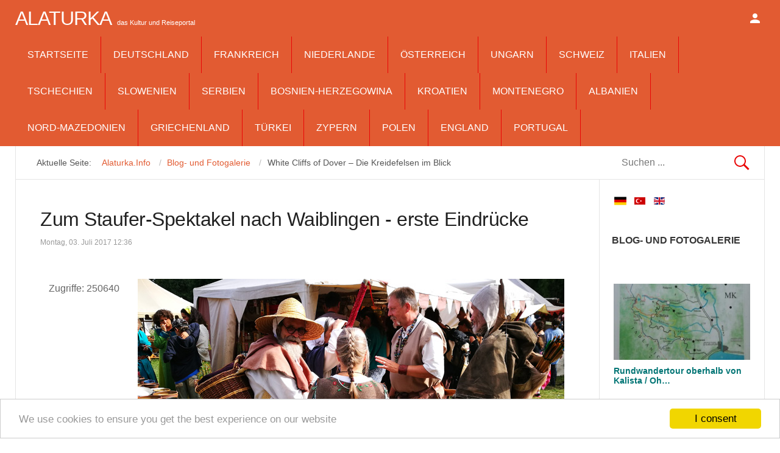

--- FILE ---
content_type: text/html; charset=utf-8
request_url: https://www.alaturka.info/de/blog-und-fotogalerie/3951-zum-staufer-spektakel-nach-waiblingen-erste-eindruecke
body_size: 19328
content:
<!DOCTYPE html>
<html class="" lang="de-de" >
<head>
<meta name="viewport" content="width=device-width, initial-scale=1, maximum-scale=2.0">
<base href="https://www.alaturka.info/de/blog-und-fotogalerie/3951-zum-staufer-spektakel-nach-waiblingen-erste-eindruecke" />
<meta http-equiv="content-type" content="text/html; charset=utf-8" />
<meta name="keywords" content="Staufer Spektakel, Waiblingen, Agnes von Waiblingen, Friedrich I Barbarossa, Remsinsel, Bertholder, Saleph, Silifke" />
<meta property="og:title" content="Zum Staufer-Spektakel nach Waiblingen - erste Eindrücke" />
<meta property="og:type" content="article" />
<meta property="og:url" content="https://www.alaturka.info/de/blog-und-fotogalerie/3951-zum-staufer-spektakel-nach-waiblingen-erste-eindruecke" />
<meta property="og:site_name" content="Alaturka.Info" />
<meta name="twitter:card" content="summary" />
<meta property="og:type" content="article" />
<meta property="og:url" content="https://www.alaturka.info/de/blog-und-fotogalerie/3951-zum-staufer-spektakel-nach-waiblingen-erste-eindruecke" />
<meta property="og:title" content="Zum Staufer-Spektakel nach Waiblingen - erste Eindrücke" />
<meta property="og:description" content="Mittelalterfeste gibt, es dem Trend für die Historie folgend, in vielen Städten und Burgen, die über eine lange Geschichte verfügen, so auch in Waiblingen mit dem Hintergrund des Staufer-Familienclans (um es Neudeutsch zu sagen), der im frühen Mittelalter Persönlichkeiten wie Friedrich I Barbarossa hervorgebracht hat. Heidi und Rainer hatten uns vom Waiblinger Staufer-Spektakel erzählt und .... unser Interesse war geweckt." />
<meta property="og:image" content="https://www.alaturka.info/images/blog1/waiblingen-staufer-spektakel/IMG_20170701_174646.jpg" />
<meta name="description" content="Mittelalterfeste gibt, es dem Trend für die Historie folgend, in vielen Städten und Burgen, die über eine lange Geschichte verfügen, so auch in Waiblingen mit dem Hintergrund des Staufer-Familienclans (um es Neudeutsch zu sagen), der im frühen Mittelalter Persönlichkeiten wie Friedrich I Barbarossa hervorgebracht hat. Heidi und Rainer hatten uns vom Waiblinger Staufer-Spektakel erzählt und .... unser Interesse war geweckt." />
<meta name="generator" content="Joomla! - Open Source Content Management" />
<title>Zum Staufer-Spektakel nach Waiblingen - erste Eindrücke</title>
<meta property="og:type" content="article" />
<meta property="og:title" content="Zum Staufer-Spektakel nach Waiblingen - erste Eindrücke" />
<meta property="og:url" content="https://www.alaturka.info/de/blog-und-fotogalerie/3951-zum-staufer-spektakel-nach-waiblingen-erste-eindruecke" />
<meta property="og:site_name" content="Alaturka.Info" />
<meta property="og:description" content="Mittelalterfeste gibt, es dem Trend für die Historie folgend, in vielen Städten und Burgen, die über eine lange Geschichte verfügen, so auch in Waiblingen mit dem Hintergrund des Staufer-Familienclans (um es Neudeutsch zu sagen), der im frühen Mittelalter Persönlichkeiten wie Friedrich I Barbarossa hervorgebracht hat. Heidi und Rainer hatten uns vom Waiblinger Staufer-Spektakel erzählt und .... unser Interesse war geweckt." />
<meta property="og:image" content="https://www.alaturka.info/images/blog1/waiblingen-staufer-spektakel/IMG_20170701_174646.jpg" />
<link href="https://www.alaturka.info/de/blog-und-fotogalerie/3951-zum-staufer-spektakel-nach-waiblingen-erste-eindruecke" rel="canonical" />
<link href="https://www.alaturka.info/en/blog-en/3954-visiting-the-staufer-spectacle-in-waiblingen-first-impressions" rel="alternate" hreflang="en-GB" />
<link href="https://www.alaturka.info/images/favicon.ico" rel="shortcut icon" type="image/vnd.microsoft.icon" />
<script type="application/json" class="joomla-script-options new">{"csrf.token":"562b93ce6600fe093c4585fd8d9a3f99","system.paths":{"root":"","base":""},"system.keepalive":{"interval":2640000,"uri":"\/de\/component\/ajax\/?format=json"}}</script>
<script src="/media/jui/js/jquery.min.js?a38df40964642bf2bf2aa26f92ea5261" type="text/javascript"></script>
<script src="/media/jui/js/jquery-noconflict.js?a38df40964642bf2bf2aa26f92ea5261" type="text/javascript"></script>
<script src="/media/jui/js/jquery-migrate.min.js?a38df40964642bf2bf2aa26f92ea5261" type="text/javascript"></script>
<script src="/media/system/js/caption.js?a38df40964642bf2bf2aa26f92ea5261" type="text/javascript"></script>
<script src="/media/jui/js/bootstrap.min.js?a38df40964642bf2bf2aa26f92ea5261" type="text/javascript"></script>
<script src="/media/system/js/mootools-core.js?a38df40964642bf2bf2aa26f92ea5261" type="text/javascript"></script>
<script src="/media/system/js/core.js?a38df40964642bf2bf2aa26f92ea5261" type="text/javascript"></script>
<script src="/media/com_jchoptimize/core/js/ls.loader.js" type="text/javascript"></script>
<script src="/media/com_jchoptimize/lazysizes/lazysizes.js" type="text/javascript"></script>
<script src="/media/system/js/mootools-more.js?a38df40964642bf2bf2aa26f92ea5261" type="text/javascript"></script>
<script src="https://www.alaturka.info/templates/gk_news/js/gk.scripts.js" type="text/javascript"></script>
<script src="https://www.alaturka.info/templates/gk_news/js/gk.menu.js" type="text/javascript"></script>
<script src="https://www.alaturka.info/templates/gk_news/js/fitvids.jquery.js" type="text/javascript"></script>
<script src="https://pagead2.googlesyndication.com/pagead/js/adsbygoogle.js" type="text/javascript"></script>
<script src="//www.googletagmanager.com/gtag/js?id=G-922X898XNY" type="text/javascript"></script>
<!--[if lt IE 9]><script src="/media/system/js/polyfill.event.js?a38df40964642bf2bf2aa26f92ea5261" type="text/javascript"></script><![endif]-->
<script src="/media/system/js/keepalive.js?a38df40964642bf2bf2aa26f92ea5261" type="text/javascript"></script>
<script src="https://www.alaturka.info/modules/mod_news_pro_gk5/interface/scripts/engine.jquery.js" type="text/javascript"></script>
<script type="text/javascript">
jQuery(window).on('load',  function() {
				new JCaption('img.caption');
			});jQuery(function($){ initTooltips(); $("body").on("subform-row-add", initTooltips); function initTooltips (event, container) { container = container || document;$(container).find(".hasTooltip").tooltip({"html": true,"container": "body"});} });
 $GKMenu = { height:false, width:false, duration: 250 };
$GK_TMPL_URL = "https://www.alaturka.info/templates/gk_news";

$GK_URL = "https://www.alaturka.info/";

  window.dataLayer = window.dataLayer || [];
  function gtag(){dataLayer.push(arguments);}
  gtag('js', new Date());
  gtag('config', 'G-922X898XNY');

	</script>
<link href="https://www.alaturka.info/en/blog-en/3954-visiting-the-staufer-spectacle-in-waiblingen-first-impressions" rel="alternate" hreflang="x-default" />
<link rel="apple-touch-icon" href="https://www.alaturka.info/templates/gk_news/images/touch-device.png">
<link rel="apple-touch-icon-precomposed" href="https://www.alaturka.info/templates/gk_news/images/touch-device.png">
<!--[if IE 9]>
<link rel="stylesheet" href="https://www.alaturka.info/templates/gk_news/css/ie/ie9.css" type="text/css" />
<![endif]-->
<!--[if IE 8]>
<link rel="stylesheet" href="https://www.alaturka.info/templates/gk_news/css/ie/ie8.css" type="text/css" />
<![endif]-->
<!--[if lte IE 7]>
<link rel="stylesheet" href="https://www.alaturka.info/templates/gk_news/css/ie/ie7.css" type="text/css" />
<![endif]-->
<!--[if (gte IE 6)&(lte IE 8)]>
<script type="text/javascript" src="https://www.alaturka.info/templates/gk_news/js/respond.js"></script>
<script type="text/javascript" src="https://www.alaturka.info/templates/gk_news/js/selectivizr.js"></script>
<script type="text/javascript" src="http://html5shim.googlecode.com/svn/trunk/html5.js"></script>
<![endif]-->
<!-- Begin Cookie Consent plugin by Silktide -->
<script>
          window.cookieconsent_options = {
              message: 'We use cookies to ensure you get the best experience on our website',
              dismiss: 'I consent',
              learnMore: 'Learn more',
              link: "",
              theme: "light-bottom",
          };
      </script>
<!-- Minified Cookie Consent served from CDN -->
<script src="//cdnjs.cloudflare.com/ajax/libs/cookieconsent2/1.0.9/cookieconsent.min.js"></script>
<!-- End Cookie Consent plugin -->
<!--MEX -->
<meta name="google-site-verification" content="2sC4gvW9L2Ip-7jNJSf0lGcP1ZV9TBICbKJJrj_Jn-g" />
<style id="jch-optimize-critical-css">@supports (not (scale:-1)) and (-webkit-hyphens:none){}article header ul li{color:#999;float:left;font-size:12px;margin-right:16px}.itemAsideInfo+.itemBody{margin-left:13.75rem}#itemCommentsAnchor,.clr,#itemListLinks,.moduleItemAuthor p{clear:both}article,aside,details,figcaption,figure,footer,header,hgroup,nav,section{display:block}html{font-size:100%;-webkit-text-size-adjust:100%;-ms-text-size-adjust:100%}html,button,input,select,textarea{font-family:sans-serif}body{margin:0}a:focus{outline:none}a:hover,a:active{outline:none}h1{font-size:2em}b,strong{font-weight:400}small{font-size:75%}ul,ol{margin:0;padding:0 0 0 40px}dd{margin:0px}nav ul,nav ol{list-style:none;list-style-image:none}img{border:0;-ms-interpolation-mode:bicubic}figure{margin:0}form{margin:0}button,input,select,textarea{font-size:100%;margin:0;vertical-align:baseline;*vertical-align:middle}button,input{line-height:normal}button,input[type="button"],input[type="reset"],input[type="submit"]{cursor:pointer;-webkit-appearance:button;*overflow:visible}button::-moz-focus-inner,input::-moz-focus-inner{border:0;padding:0}textarea{overflow:auto;vertical-align:top}html{border-bottom:1px solid transparent;min-height:100%}body>div>footer,body>div>header,body>div>section,body>footer,body>header,body>section{clear:both;margin:0 auto}section#gkPageTop{overflow:visible;width:100%}#gkTop1,#gkTop2,#gkBottom1,#gkBottom2{clear:both}#gkTop1,#gkTop2{margin:20px -20px 0 -20px!important;overflow:hidden}#gkPageContent::after,#gkContent::after,#gkSidebar::after,footer::after,header::after,section::after,aside::after,article::after,.box::after,.itemSocialSharing::after,#gkTopMenu::after,article header ul::after,#gkTop1>div::after,#gkTop2>div::after{clear:both;content:"";display:table}section#gkContent,section#gkComponentWrap,aside#gkSidebar{-webkit-box-sizing:border-box;-moz-box-sizing:border-box;-ms-box-sizing:border-box;-o-box-sizing:border-box;box-sizing:border-box;float:left}#gkSidebar{-webkit-box-sizing:border-box;-moz-box-sizing:border-box;-ms-box-sizing:border-box;-o-box-sizing:border-box;box-sizing:border-box}#gkContentWrap{-webkit-box-sizing:border-box;-moz-box-sizing:border-box;-ms-box-sizing:border-box;-o-box-sizing:border-box;box-sizing:border-box;float:left;padding:1.25rem 2.5rem}#gkMainbody>div{-webkit-box-sizing:border-box;-moz-box-sizing:border-box;-ms-box-sizing:border-box;-o-box-sizing:border-box;box-sizing:border-box;float:left}#gkMainbodyBottom{margin:-1.25rem -2.4375rem 0 -2.5rem;border-top:1px solid #e5e5e5}#gkMainbody .box,#gkMainbodyTop .box,#gkMainbodyBottom .box{border-top:1px solid #e5e5e5}#gkMainbody .box:first-child,#gkMainbodyTop .box:first-child,#gkMainbodyBottom .box:first-child{border-top:none}#gkTop1 .box,#gkTop2 .box,#gkBottom1 .box,#gkBottom2 .box{-webkit-box-sizing:border-box;-moz-box-sizing:border-box;-ms-box-sizing:border-box;-o-box-sizing:border-box;box-sizing:border-box;float:left}#gkMainbody .box{margin-bottom:30px}body>footer:first-child,body>header:first-child,body>section:first-child,section#gkPage>section:first-child,section#gkContent>section:first-child,section#gkComponentWrap>section:first-child{margin-top:0}.gkCols6 .box.gkmod-1,.gkCols6 .box.gkmod-2,.gkCols6 .box.gkmod-3,.gkCols6 .box.gkmod-4,.gkCols6 .box.gkmod-5,.gkCols6 .box.gkmod-6,.gkCols6 .box.gkmod-more{float:left;padding:0 10px}.gkCols6 .box.gkmod-1{width:100%}.gkCols6 .box.gkmod-2{width:50%}.gkCols6 .box.gkmod-3{width:33.3%}.gkCols6 .box.gkmod-4,.gkCols6 .box.gkmod-more{width:25%}.gkCols6 .box.gkmod-5,.gkCols6 .box.gkmod-more{width:20%}.gkCols6 .box.gkmod-6,.gkCols6 .box.gkmod-more{width:16.66%}.gkCols6 .box.gkmod-more:nth-child(6n+1){clear:both}select,textarea,input[type="text"],input[type="password"],input[type="url"],input[type="email"]{-moz-box-sizing:border-box;-ms-box-sizing:border-box;-o-box-sizing:border-box;-webkit-box-sizing:border-box;border:1px solid #e5e5e5;box-sizing:border-box;color:#777;height:2.6rem;max-width:100%!important;padding:0 12px}textarea{-moz-box-sizing:border-box;-ms-box-sizing:border-box;-o-box-sizing:border-box;-webkit-box-sizing:border-box;box-sizing:border-box;height:auto;max-width:100%!important;padding:24px}select{height:inherit;padding:6px}input[type="text"]:focus,input[type="password"]:focus,input[type="url"]:focus,input[type="email"]:focus,textarea:focus{background:#fffef4}button,.button,input.button,span.button,button.button,div.button,input[type="submit"],input[type="button"],.pagenav-prev a,.pager li.previous a,.pager li.next a,.pagenav-next a,.readon,.pagination ul li a,.pager li a,.pager ul li,.pager li span,.pagination ul li span,.btn,ul.pagination>li>span,ul.pagination>li>a{-moz-transition:all .1s ease-out;-o-transition:all .1s ease-out;-webkit-transition:all .1s ease-out;background:#e90606;border:none;color:#fff;cursor:pointer;display:inline-block;font-size:14px;font-weight:400;height:42px;line-height:42px;margin:0 5px 2px 2px;padding:0 25px;text-align:center;transition:all .1s ease-out}.pager ul li{color:#666}button:hover,.button:hover,input.button:hover,span.button:hover,button.button:hover,div.button:hover,input[type="submit"]:hover,input[type="button"]:hover,.pagenav-prev a:hover,.pagenav-next a:hover,.pager a:hover,.pager li.previous a:hover,.pager li.next a:hover,.readon:hover,.pagination ul li a:hover,.pager li a:hover,.pagination ul li span,.btn:hover,.btn:focus,.btn:active,ul.pagination>li>a:hover,ul.pagination>li>a:focus,ul.pagination>li>a:active{background:#212121;color:#fff}section article{margin-top:20px}section img{height:auto;max-width:100%}table{margin-bottom:20px;width:100%}th{background:#222;color:#fff;font-weight:400;padding:8px 10px;text-align:left;text-transform:uppercase}tr:hover{background:#fbfbfb}article,article>section{position:relative}article aside{display:block;float:left;text-align:right;width:8rem}article header{-moz-box-sizing:border-box;-ms-box-sizing:border-box;-o-box-sizing:border-box;-webkit-box-sizing:border-box;box-sizing:border-box;margin:1.75rem 0 3rem;width:100%}article header h1,.category header,article header h2{clear:both;font-weight:500;letter-spacing:-0.5px;line-height:1.1;margin-bottom:0.5rem}li.print-icon,li.email-icon,li.edit-icon{padding:2px 6px 10px!important;text-align:left;clear:right}li.print-icon a,li.email-icon a,li.edit-icon a{position:relative;top:3px;height:14px;text-indent:-9999px;float:right;display:block;clear:both}li.print-icon a{background:url(/templates/gk_news/images/system/printButton.png) top left no-repeat;width:15px;margin-bottom:5px}li.email-icon a{background:url(/templates/gk_news/images/system/emailButton.png) top left no-repeat;width:18px}li.edit-icon a{background:url(/templates/gk_news/images/system/editButton.png) top left no-repeat;width:18px}.item-page ul{list-style-type:none}.pagination{clear:both;padding:36px 0 0}.pagination ul li,ul.pagination li{background-image:none!important;color:#909090;cursor:default;display:inline-block;margin:0}.pagination ul li a,.pagination ul li span,ul.pagination li a{display:block;font-size:12px;height:34px;line-height:36px;min-width:34px;padding:2px 6px;text-align:center}.pagination ul li span{cursor:default}.bannergroup:first-line,.bannergroup_text:first-line{color:#363636;font-size:14px;font-weight:600}div.banneritem{border-top:1px solid #eee;color:#999;font-size:12px;padding:8px 0}div.banneritem a{font-size:14px}div.bannerfooter{border-top:1px solid #e5e5e5;color:#e90606;font-size:10px;font-style:italic;padding:5px 5px 0 0;text-align:right}.pager{margin-bottom:10px}.img-intro-left,.img-intro-right,.img-intro-center{margin-bottom:32px;max-width:100%!important}.menu li{border-bottom:1px solid #e5e5e5;margin:0 -20px;padding:6px 20px}.menu li a{-webkit-transition:none;-moz-transition:none;-o-transition:none;transition:none;display:block}.menu li:hover{background-color:#e90606}div.mod-languages{text-align:center}.mod-languages ul.lang-inline,.mod-languages ul.lang-block{display:inline-block;float:left}div.mod-languages>ul.lang-block>li,div.mod-languages>ul.lang-inline>li{line-height:32px;margin:0 5px}.mod-languages ul li.lang-active{font-weight:700}.mod-languages ul li a img{-moz-transform:scale(1);-moz-transform-style:preserve-3d;-moz-transition:0 .1s ease-out;-ms-transform:scale(1);-ms-transform-style:preserve-3d;-o-transform:scale(1);-o-transition:0 .1s ease-out;-webkit-transform:scale(1);-webkit-transform-style:preserve-3d;-webkit-transition:0 .1s ease-out;transform:scale(1);transform-style:preserve-3d;transition:transform .1s ease-out}.mod-languages ul li a:hover img{-moz-transform:scale(1.2);-ms-transform:scale(1.2);-o-transform:scale(1.2);-webkit-transform:scale(1.2);-webkit-transition:0 .6s ease-out;transform:scale(1.2);transition:transform .6s ease-out}.mod-languages ul li.lang-active a img{-moz-transform:scale(1.1);-ms-transform:scale(1.1);-o-transform:scale(1.1);-webkit-transform:scale(1.1);transform:scale(1.1)}section article:first-child,section.blog .items-more ol{margin-top:0}section.categories-list ul,section.blog .items-more,article header+*,article header+div,article header+p,dd.inline+dd,dd.inline+dt{clear:both}th a,.menu li:hover a{color:#fff}th a:active,th a:focus,th a:hover,article header h1 a:hover,article header h2 a:hover{color:#e90606}.img-intro-left,.img-intro-right,.img-intro-left>img,.img-intro-right>img,section.blog div.img_caption{float:none!important}body{min-height:100%;background:#fff;font-size:1rem;line-height:1.8;color:#666;padding:60px 0 0 0;font-weight:normal;word-wrap:break-word}a{color:#363636;-webkit-transition:color 0.2s linear;-moz-transition:color 0.2s linear;-o-transition:color 0.2s linear;transition:color 0.2s linear;text-decoration:none}a:hover,a:active,a:focus{color:#e90606}h1,h2,h3,h4,h5,h6{margin:0;padding:0;color:#212121;font-weight:500}h1{font-size:2.875rem}h2,.componentheading{font-size:2.625rem}h3{font-size:1.5rem}h4{font-size:1rem}ul{list-style:none;margin:0;padding:0}ul li{line-height:2}p{margin:1rem 0 2rem}.gkPage{-webkit-box-sizing:border-box;-moz-box-sizing:border-box;-ms-box-sizing:border-box;-o-box-sizing:border-box;box-sizing:border-box;margin:0 auto!important}#gkPageTop{background:#e90606;-webkit-box-sizing:border-box;-moz-box-sizing:border-box;-ms-box-sizing:border-box;-o-box-sizing:border-box;box-sizing:border-box;left:0;min-height:60px;position:fixed;top:0;width:100%;z-index:999}#gkPageContent{border:1px solid #e5e5e5;border-bottom:none;border-top:none;width:100%}#gkContent,#gkPageContent{background:transparent url('/templates/gk_news/images/line.png') repeat-y 0 0}#gkLogo{height:3.75rem;margin:0 2.5rem 0 0;padding:0;text-indent:-999em;text-shadow:none;display:block;float:left}#gkLogo.text{color:#fff;font-size:2rem;padding:0;text-indent:0;text-transform:uppercase;position:relative}#gkLogo.text>span{display:inline-block;font-weight:500;letter-spacing:-1px;line-height:3.75rem;padding:0}#gkLogo.text .gkLogoSlogan{display:inline-block;font-family:Arial,Verdana,sans-serif;font-size:0.687rem;line-height:0.687rem;text-align:center;text-transform:none}#gkUserArea{float:right;margin-left:2.5rem}#gkUserArea>a,#gkUserArea>#gkSocialMenu{display:block;float:left;height:3.75rem;margin:0;text-indent:-9999px;-webkit-transition:background-color .3s ease-out;-moz-transition:background-color .3s ease-out;-ms-transition:background-color .3s ease-out;transition:background-color .3s ease-out;width:2rem}#gkLogin{background:url('[data-uri]') no-repeat 50% 50%}#gkSocialMenu{position:relative}#gkSocialMenu:before{background:url('[data-uri]') no-repeat 50% 50%;content:"";height:3.75rem;width:2rem;position:absolute;left:0;top:0}#gkContentTop{border:1px solid #e5e5e5;border-top:none;padding:0}#gkBreadcrumb{-webkit-box-sizing:border-box;-moz-box-sizing:border-box;-ms-box-sizing:border-box;box-sizing:border-box;float:left;margin:0.4rem 0 0 0;padding:0.4rem 1.5rem}#gkBreadcrumb ul{padding:0;margin:0;padding-right:0.6rem}#gkBreadcrumb li{color:#555;float:left;font-size:0.9rem;padding:0 0 0 0.6rem}#gkBreadcrumb li a{color:#e90606;display:block;line-height:1.75rem}#gkBreadcrumb li a:active,#gkBreadcrumb li a:focus,#gkBreadcrumb li a:hover{color:#363636}#gkBreadcrumb li a:after{color:#bbb;content:"/";margin-left:0.6rem}#gkSearch{-webkit-box-sizing:border-box;-moz-box-sizing:border-box;-ms-box-sizing:border-box;box-sizing:border-box;float:right;margin-top:0;padding:0.4rem 1.5rem}#gkSearch .search{text-align:right}#gkSearch form{margin-bottom:0}#mod-search-searchword{border:none;background:url('[data-uri]') no-repeat right center;margin-bottom:0;box-shadow:none;box-sizing:border-box;color:#777;height:2.6rem;max-width:100% !important;padding:0 12px}#gkBottom1,#gkBottom2{border-top:1px solid #e5e5e5;margin:0 auto!important;overflow:hidden;padding:2.5rem 0}#gkBottom1 .box .header,#gkBottom2 .box .header{font-size:1rem}#gkBottom2 .box{color:#999;font-size:0.75rem}#gkBottom2 .box a{color:#777}#gkBottom2 .box a:hover{color:#363636}#gkFooter{-webkit-box-sizing:border-box;-moz-box-sizing:border-box;-ms-box-sizing:border-box;-o-box-sizing:border-box;box-sizing:border-box;border-top:2px solid #e90606;color:#777;font-size:1.25rem;line-height:1.25rem;margin:0 auto 6.25rem auto!important;padding:1rem 0 0}#gkFooterNav{float:left}#gkFooterNav li{border:none;float:left;font-size:0.6875rem;margin:0 0.625rem 0 0!important;padding:0}#gkFooterNav a{color:#999}#gkFooterNav li:hover,#gkFooterNav a:hover{background:transparent;color:#363636}#gkCopyrights{float:right;font-size:0.6875rem;margin:0 0 2.5rem 0}.box{-webkit-box-sizing:border-box;-moz-box-sizing:border-box;-ms-box-sizing:border-box;-o-box-sizing:border-box;box-sizing:border-box;color:#666;font-size:1rem;line-height:1.6;padding:2.5rem;width:100%}div.content{clear:both}.box li a{text-decoration:none}.box a{text-decoration:none}.box .header{font-size:1.125rem;font-weight:700;line-height:1;padding-bottom:1.25rem;text-transform:uppercase}.box.nomargin{margin:0!important}.box.pattern{background:url('[data-uri]') repeat}.bigtitle .header{color:#bbb;font-size:1.875rem;font-weight:bold;letter-spacing:-0.04em;margin-top:12px;text-transform:none}#gkPopupOverlay,#gkPopupLogin{display:none;overflow:hidden;position:fixed;z-index:1000002;left:50%;top:50%;background:#fff}#gkPopupLogin{position:fixed;top:100px;width:560px;margin-left:-280px}#gkPopupOverlay{background:#000;width:100%;height:100%;z-index:1000001;top:0;left:0;margin-left:0}#gkPageTop .gkMainMenu{float:left;margin:0;padding:0;width:auto}#gkPageTop .gkMainMenu .gkMenu{display:block}#gkPageTop .gkMenu>ul>li{float:left;width:auto}#gkPageTop .gkMenu>ul>li a small{display:block;font-size:11px;line-height:13px}#gkPageTop .gkMenu>ul>li>.childcontent,#gkPageTop .gkMenu>ul>li>.childcontent .childcontent{position:absolute;left:-999em;z-index:999}#gkPageTop .gkMenu>ul>li>.childcontent .gkcol{float:left}#gkPageTop .gkMenu>ul>li:hover>.childcontent,#gkPageTop .gkMenu>ul>li:hover>.childcontent li:hover>.childcontent{left:inherit}#gkPageTop .gkMenu>ul>li:hover>.childcontent .childcontent{margin-left:140px;margin-top:-25px !important}#gkPageTop .gkMenu{float:left;margin:0;position:relative;z-index:1000}#gkPageTop .gkMenu>ul>li{border-right:1px solid #e90606;font-weight:500;height:60px;line-height:60px}#gkPageTop .gkMenu>ul>li>a{color:#fff;display:block;height:60px;line-height:60px;margin:0;padding:0 20px;text-transform:uppercase;-webkit-transition:all 0.3s ease-out;-moz-transition:all 0.3s ease-out;-ms-transition:all 0.3s ease-out;transition:all 0.3s ease-out}#gkPageTop .gkMenu>ul>li:active>a,#gkPageTop .gkMenu>ul>li:focus>a{color:#212121}#gkPageTop .gkMenu>ul>li.active>a,#gkPageTop .gkMenu>ul>li:hover>a,#gkPageTop .gkMenu>ul>li:active>a,#gkPageTop .gkMenu>ul>li:focus>a{background:#fff;color:#212121}#gkPageTop .gkMenu>ul div.childcontent-inner{background:#fff;overflow:hidden;text-align:left;box-shadow:0 5px 6px rgba(0,0,0,0.3)}#gkPageTop .gkMenu>ul>li>.childcontent .gkcol{padding-bottom:0}#gkPageTop .gkMenu>ul div.childcontent li{margin:0 20px;padding:0 2px;border-top:1px solid #eee}#gkPageTop .gkMenu>ul div.childcontent li:first-child{border-top:none}#gkPageTop .gkMenu>ul div.childcontent a{color:#222;font-size:13px;display:block;min-height:24px;font-weight:bold;padding:8px 0}#gkPageTop .gkMenu>ul div.childcontent small{color:#aaa;font-size:11px;font-weight:300;margin:0 0 6px}#gkPageTop .gkMenu>ul div.childcontent li.active>a,#gkPageTop .gkMenu>ul div.childcontent li:hover>a,#gkPageTop .gkMenu>ul div.childcontent li>a:hover{color:#e90606}#gkPageTop .gkMenu .childcontent.active,#gkPageTop .gkMenu>ul>li:hover>.childcontent{pointer-events:auto}#gkPageTop .gkMenu .childcontent{pointer-events:none}#gkMobileMenu{display:none}#gkMobileMenu{color:#fff;cursor:pointer;float:right;font-size:1.4rem;font-weight:bold;height:2px;line-height:32px;margin:14px!important;overflow:hidden;padding:14px 0;text-align:center;text-transform:uppercase;width:32px}#gkMobileMenu i{background:#fff;border-radius:1px;display:block;float:right;height:4px;position:relative;right:0;text-align:center;top:0;-webkit-transition:background .3s ease-out;-moz-transition:background .3s ease-out;-ms-transition:background .3s ease-out;-o-transition:background .3s ease-out;transition:background .3s ease-out;width:32px}#gkMobileMenu i:before,#gkMobileMenu i:after{background:#fff;border-radius:1px;content:"";display:block;height:4px;position:absolute;top:-10px;-webkit-transition:background .3s ease-out;-moz-transition:background .3s ease-out;-ms-transition:background .3s ease-out;-o-transition:background .3s ease-out;transition:background .3s ease-out;width:32px}#gkMobileMenu i:after{top:10px}#gkMobileMenu:active>i,#gkMobileMenu:active>i:before,#gkMobileMenu:active>i:after,#gkMobileMenu:focus>i,#gkMobileMenu:focus>i:before,#gkMobileMenu:focus>i:after,#gkMobileMenu:hover>i,#gkMobileMenu:hover>i:before,#gkMobileMenu:hover>i:after{background:#eee}.nspMain{overflow:hidden}.nspArts{overflow:hidden}.nspArtPage{float:left}.nspArt{-webkit-box-sizing:border-box;-moz-box-sizing:border-box;-ms-box-sizing:border-box;-o-box-sizing:border-box;box-sizing:border-box;float:left}.nspArt div{overflow:hidden}h4.nspHeader{line-height:1.2;margin-bottom:0.75rem}.nspArt a{-webkit-transform-style:preserve-3d;-moz-transform-style:preserve-3d;-ms-transform-style:preserve-3d;-o-transform-style:preserve-3d;transform-style:preserve-3d}.nspArt img.nspImage{border:none;display:block;-webkit-transition:all 0.4s ease 0s;-moz-transition:all 0.4s ease 0s;-o-transition:all 0.4s ease 0s;transition:all 0.4s ease 0s}.nspArt img.nspImage:hover{-webkit-transform:scale(1.2);-moz-transform:scale(1.2);-ms-transform:scale(1.2);-o-transform:scale(1.2);transform:scale(1.2)}.nspArt .nspImageWrapper{display:block;overflow:hidden}.nspArt p.nspInfo{color:#999;font-size:0.75rem;font-style:normal;font-weight:300;line-height:1.4;margin:0 0 0.375rem 0}.nspArt .tleft{text-align:left}.nspArt .tcenter{text-align:center}.nspArt .fleft{float:left}.nspArt .fnone{clear:both;width:100%;float:none}.nspArt img.nspImage{max-width:100%}.nspArtScroll1,.nspLinkScroll1{overflow:hidden;width:100%}.nspPages1{width:100%}.nspCol1{width:100%}a:hover,a:active,a:focus{color:#e90606}#gkPageTop{background:#e90606}#gkBreadcrumb li a{color:#e90606}#gkFooter{border-top:2px solid #e90606}button,.button,input.button,span.button,button.button,div.button,input[type="submit"],input[type="button"],.pagenav-prev a,.pager li.previous a,.pager li.next a,.pagenav-next a,.readon,.pagination ul li a,.pager li a,.pager ul li,.pager li span{background:#e90606}div.bannerfooter{color:#e90606}.menu li:hover{background-color:#e90606}th a:active,th a:focus,th a:hover,article header h1 a:hover,article header h2 a:hover{color:#e90606}#gkPageTop .gkMenu>ul>li{border-right:1px solid #e90606}div.mod-languages ul{margin:0;padding:0;list-style:none}div.mod-languages li{margin-left:5px;margin-right:5px}div.mod-languages ul.lang-inline li{display:inline}div.mod-languages img{border:none}div.mod-languages a{text-decoration:none}.nsp{position:relative}.nspMain{overflow:hidden}.nspArts{-webkit-box-sizing:border-box;-moz-box-sizing:border-box;box-sizing:border-box;overflow:hidden;padding:3px}.nspArtPage{float:left}.nspArt{-webkit-box-sizing:border-box;-moz-box-sizing:border-box;box-sizing:border-box;float:left}.nspArt div{overflow:hidden}.nspArt h4.nspHeader{font-size:24px;margin:0;padding:10px 0 15px 0}.nspArt h4.nspHeader a{text-decoration:none}.nspArt h4.nspHeader a:hover{}.nspArt img.nspImage{border:none;display:block}.nspArt .nspImageWrapper{display:block;position:relative}.nspArt .nspInfo{display:block!important;font-size:90%}.nspArt .tleft{text-align:left}.nspArt .tcenter{text-align:center}.nspArt .fleft{float:left}.nspArt .fnone{clear:both;float:none;width:100%}.gkResponsive img.nspImage,img.nspImage.gkResponsive{height:auto;width:100%!important}.nspArt img.nspImage{max-width:100%}.nspArtScroll1,.nspLinkScroll1{clear:both;width:100%}.nspPages1{width:100%}.nspCol1{width:100%}.nspList,.nspArtPage{opacity:0;filter:alpha(opacity=0);-webkit-transition:opacity 0.5s ease-out;-moz-transition:opacity 0.5s ease-out;-ms-transition:opacity 0.5s ease-out;-o-transition:opacity 0.5s ease-out;transition:opacity 0.5s ease-out;visibility:hidden}.nspList.active,.nspArtPage.active{opacity:1;filter:alpha(opacity=100);visibility:visible}@media (max-width:800px){.nspArts,.nspLinksWrap{-webkit-box-sizing:border-box;-moz-box-sizing:border-box;box-sizing:border-box;overflow:hidden;padding:0 32px;position:relative}}@media (max-width:600px){.nspArt{width:100%}.nspArt img.nspImage{max-width:100%}.nspImageWrapper{margin:0 0 20px 0!important;width:100%}.gkArtContentWrap{width:100%}}.gkcol{width:220px}li.print-icon,li.email-icon{display:none}@media screen and (min-width:1031px){#gkPageTop{position:unset}body{padding-top:0px}.itemAsideInfo+.itemBody{margin-left:160px}article aside{width:130px}.img_caption{width:unset !important}.box{padding:20px;font-size:14px}h1{font-size:32px}h2{font-size:28px}h3{font-size:24px}h4{font-size:18px}.nspArt h4.nspHeader{font-size:14px}.box .header{font-size:16px}.nspArt .fnone{padding:0 !important}.nspArt p.nspInfo{font-size:10px}.nspArt h4.nspHeader a{color:#027575;text-decoration:none}#gkBreadcrumb li a{color:#e25b32}h4.nspHeader{font-size:13px;font-weight:bold;line-height:1.2;margin-bottom:10px}.nspArt h4.nspHeader{margin-bottom:10px}.bigtitle .header{color:#bbb;font-size:30px;font-weight:bold;letter-spacing:-0.04em;margin-top:12px;text-transform:none}body,h1,h2,h3,h4,h5,h6,.box .header small,dl#tabs dt.tabs span h3,dl.tabs dt.tabs span h3,.gkMenu>ul>li li,.bigtitle h3.header,.box.badge-new .header::after,.box.badge-popular .header::after,.box.badge-top .header::after{font-family:Arial,Helvetica,sans-serif}#gkLogo.text,.gkMenu>ul>li,#gkTopMenu,#gkUserArea,.box .header,.itemAuthorContent h3,.gkTabsNav,th,.nsphover .nspInfo2{font-family:Verdana,Geneva,sans-serif}#gkSidebar{width:22%}#gkSearch{width:22%}#gkBreadcrumb{width:78%}#gkPageContent{background-position:78% 0!important}#gkContent{background-image:none!important}#gkMainbody>div{width:100%}#gkContent{width:78%}#gkContentWrap{width:100%}.gkPage{max-width:1230px}}@media (max-width:1230px){#gkPageTop .gkPage{padding-left:1rem;padding-right:1rem}#gkPageContent{width:auto}.gkMenu>ul>li>a{padding:0 7px}#gkTopMenu{width:100%}#gkSocial{clear:both;margin-top:10px}.menu li{margin:0 -10px}.box .header{padding-bottom:8px}#gkFooterNav{float:none;text-align:center;width:100%}#gkFooterNav ul{display:inline-block;text-align:center}#gkFooterNav ul li{display:inline-block;float:none}#gkCopyrights{clear:both;float:none;text-align:center}}@media all and (max-width:1230px) and (max-width:1600px){.box,.box.dark,.box.light{padding:1rem}#gkContentWrap{padding:1.25rem 1rem}#gkMainbodyTop,#gkMainbodyBottom{margin:0 -1rem 0 -1rem}#gkPageTop .gkMenu>ul>li>a{padding:0 10px}}@media all and (max-width:1230px) and (max-width:1200px){#gkPageTop .gkMenu>ul>li>a{font-size:0.8rem;padding:0 6px}}@media (max-width:1030px){body{background-color:#fff!important;background-image:none!important}#gkPageContent{background-image:none!important}#gkContent,#gkSidebar{width:100% !important}#gkContent{border-bottom:1px solid #e5e5e5}#gkSidebar{padding:0!important}#gkSidebar .box{float:left;margin-top:0!important;margin-bottom:30px!important;width:50%}#gkSidebar .box:nth-child(2n+1){clear:both!important}#gkSidebar .box:nth-child(odd){padding-right:10px}#gkSidebar .box:nth-child(even){padding-left:10px}#gkMobileMenu{display:block}#gkPageTop .gkMainMenu{display:none}body .gkCols6 .box{margin-bottom:30px!important}body .gkCols6 .box.gkmod-3{width:33.3%}body .gkCols6 .box:nth-child(3n+1){clear:both}h1{font-size:36px}}@media (max-width:820px){#gkContent{background-image:none!important}#gkContent #gkContentWrap{border-bottom:1px solid #e5e5e5;width:100%!important}#gkBreadcrumb,#gkSearch{clear:both;width:100%!important}#gkSearch #mod-search-searchword{width:100%!important}#gkMainbodyTop,#gkMainbodyBottom{margin:0}#gkTop1,#gkTop2{margin-right:0 !important;margin-left:0 !important}}@media (max-width:580px){#gkInset .box,#gkInnerInset .box,#gkSidebar .box,#gkBottom1 .box,#gkBottom2 .box,#gkMainbody .box,#gkMainbodyTop .box,#gkMainbodyBottom .box{width:100%;clear:both!important;float:none!important;margin:0 auto!important;max-width:320px!important}#gkBottom1 .box,#gkBottom2 .box{margin-bottom:20px!important}#gkMainbody>div,#gkInnerInset{clear:both!important;width:100%!important}#gkInnerInset{padding:0 0 20px 0!important}}@media (max-width:580px){.box.gkmod-1,.box.gkmod-2,.box.gkmod-3,.box.gkmod-4,.box.gkmod-more{float:left!important}.box.gkmod-1,.box.gkmod-2,.box.gkmod-3,.box.gkmod-4,.box.gkmod-more{width:100%!important}body .gkCols6 .box.gkmod-1,body .gkCols6 .box.gkmod-2,body .gkCols6 .box.gkmod-3,body .gkCols6 .box.gkmod-4,body .gkCols6 .box.gkmod-more,body .gkCols6 .box.gkmod-5,body .gkCols6 .box.gkmod-more,body .gkCols6 .box.gkmod-6,body .gkCols6 .box.gkmod-more,body .gkCols6 .box.gkmod-more.gkmod-last-1:last-child,body .gkCols6 .box.gkmod-more.gkmod-last-2:last-child,body .gkCols6 .box.gkmod-more.gkmod-last-2:nth-last-child(2),body .gkCols6 .box.gkmod-more.gkmod-last-3:last-child,body .gkCols6 .box.gkmod-more.gkmod-last-3:nth-last-child(2),body .gkCols6 .box.gkmod-more.gkmod-last-3:nth-last-child(3),body .gkCols6 .box.gkmod-more.gkmod-last-4:last-child,body .gkCols6 .box.gkmod-more.gkmod-last-4:nth-last-child(2),body .gkCols6 .box.gkmod-more.gkmod-last-4:nth-last-child(3),body .gkCols6 .box.gkmod-more.gkmod-last-4:nth-last-child(4),body .gkCols6 .box.gkmod-more.gkmod-last-5:last-child,body .gkCols6 .box.gkmod-more.gkmod-last-5:nth-last-child(2),body .gkCols6 .box.gkmod-more.gkmod-last-5:nth-last-child(3),body .gkCols6 .box.gkmod-more.gkmod-last-5:nth-last-child(4),body .gkCols6 .box.gkmod-more.gkmod-last-5:nth-last-child(5){width:100%!important}.nspArtPage .nspArt{border-top:1px solid #eee!important;border-left:none!important;padding-bottom:20px!important;padding-top:20px!important;width:100%!important}.nspArtPage .nspArt:first-child{border-top:none!important}.gkTabsNav{height:auto!important;min-height:40px!important;overflow:hidden}}@media (max-width:580px){article header h1,.category header{line-height:32px;padding:18px 0 0px}article header h1,.category header,article header h2{font-size:24px}h1{font-size:24px}h2,.componentheading,.category header h2{font-size:28px}article header h2{line-height:32px}.itemAsideInfo{width:100%!important}.itemAsideInfo>*{border:none!important;-webkit-box-sizing:border-box;-moz-box-sizing:border-box;-ms-box-sizing:border-box;-o-box-sizing:border-box;box-sizing:border-box;clear:none!important;float:left!important;padding:10px!important;width:50%!important}.itemAsideInfo>*:nth-child(2n+1){clear:both!important}.item-page .itemAsideInfo>*{width:100%!important}.itemAsideInfo+.itemBody{margin-left:0!important}#mod-search-searchword{width:120px!important}.nspArts,.nspLinksWrap{clear:both;float:left!important;width:100%!important}#gkPopupLogin{width:350px;margin-left:-180px}.gkResponsive>img{width:100%}.box .nspArtPage .nspArt{padding-right:0!important}}#gkPageTop{background:#e25b32}.box.badge-top .header::after{background:#e25b32;color:#fff}</style>
<script>
function onUserInteract(callback) { 
	window.addEventListener('load', function() {
	        if (window.pageYOffset !== 0){
	        	callback();
	        }
	});
	
	window.addEventListener('scroll', function() {
	        callback();
	});
	
	document.addEventListener('DOMContentLoaded', function() {
		let b = document.getElementsByTagName('body')[0];
		b.addEventListener('mouseenter', function() {
	        	callback();
		});
	});
}

</script>
<script>
let jch_css_loaded = false;

onUserInteract(function(){ 
	var css_urls = ["\/media\/com_jchoptimize\/cache\/css\/0bdb0906660f12682bfb0d1c02f1e956.css"];
        
	if (!jch_css_loaded){
	    	css_urls.forEach(function(url, index){
	       		let l = document.createElement('link');
			l.rel = 'stylesheet';
			l.href = url;
			let h = document.getElementsByTagName('head')[0];
			h.append(l); 
	    	});
	    
		jch_css_loaded = true;
        }
});
</script>
<noscript>
<link rel="stylesheet" href="/media/com_jchoptimize/cache/css/0bdb0906660f12682bfb0d1c02f1e956.css" />
</noscript>
<noscript>
<style type="text/css">img.jch-lazyload,iframe.jch-lazyload{display:none}</style>
</noscript>
</head>
<body data-tablet-width="1030" data-mobile-width="580" data-smoothscroll="0">
<section id="gkPageTop" >
<div class="gkPage">
<a href="https://www.alaturka.info/" id="gkLogo" class="text">
<span>alaturka</span>
<small class="gkLogoSlogan">das Kultur und Reiseportal</small>
</a>
<div id="gkMobileMenu">
<i></i>
</div>
<div id="gkUserArea">
<a href="/de/component/users/?view=login&amp;Itemid=403" id="gkLogin">Login</a>
</div>
<div class="gkMainMenu">
<nav id="gkExtraMenu" class="gkMenu">
<ul class="gkmenu level0"><li  class="first"><a href="https://www.alaturka.info/"  class=" first" id="menu403"  >Startseite</a></li><li  class="haschild"><a href="/de/deutschland"  class=" haschild" id="menu113"  >Deutschland</a><div class="childcontent">
<div class="childcontent-inner">
<div class="gkcol gkcol1  first"><ul class="gkmenu level1"><li  class="first"><a href="/de/deutschland/baden-wuerttemberg"  class=" first" id="menu114"  >Baden-Württemberg</a></li><li ><a href="/de/deutschland/bayern"  id="menu123"  >Bayern</a></li><li ><a href="/de/deutschland/brandenburg"  id="menu1384"  >Brandenburg</a></li><li ><a href="/de/deutschland/hansestadt-bremen"  id="menu165"  >Hansestadt Bremen<small> </small></a></li><li ><a href="/de/deutschland/berlin"  id="menu167"  >Berlin</a></li><li ><a href="/de/deutschland/hansestadt-hamburg"  id="menu166"  >Hansestadt Hamburg</a></li><li ><a href="/de/deutschland/hessen"  id="menu135"  >Hessen</a></li><li ><a href="/de/deutschland/mecklenburg-vorpommern1"  id="menu1381"  >Mecklenburg-Vorpommern</a></li><li ><a href="/de/deutschland/niedersachsen"  id="menu136"  >Niedersachsen</a></li><li ><a href="/de/deutschland/nordrhein-westfalen"  id="menu164"  >Nordrhein-Westfalen</a></li><li ><a href="/de/deutschland/saarland"  id="menu1424"  >Saarland</a></li><li ><a href="/de/deutschland/sachsen"  id="menu139"  >Sachsen</a></li><li ><a href="/de/deutschland/sachsen-anhalt"  id="menu140"  >Sachsen-Anhalt</a></li><li ><a href="/de/deutschland/schleswig-holstein"  id="menu1423"  >Schleswig-Holstein</a></li><li ><a href="/de/deutschland/rheinland-pfalz"  id="menu138"  >Rheinland-Pfalz</a></li><li  class="last"><a href="/de/deutschland/thueringen"  class=" last" id="menu141"  >Thüringen</a></li></ul></div>
</div>
</div></li><li  class="haschild"><a href="/de/frankreich"  class=" haschild" id="menu120"  >Frankreich</a><div class="childcontent">
<div class="childcontent-inner">
<div class="gkcol gkcol1  first"><ul class="gkmenu level1"><li  class="first"><a href="/de/frankreich/marseille"  class=" first" id="menu1374"  >Marseille</a></li><li ><a href="/de/frankreich/paris"  id="menu1375"  > Paris</a></li><li  class="last"><a href="/de/frankreich/strassburg"  class=" last" id="menu1126"  >Strassburg</a></li></ul></div>
</div>
</div></li><li ><a href="/de/niederlande"  id="menu1361"  >Niederlande</a></li><li  class="haschild"><a href="/de/oesterreich"  class=" haschild" id="menu1055"  >Österreich</a><div class="childcontent">
<div class="childcontent-inner">
<div class="gkcol gkcol1  first"><ul class="gkmenu level1"><li  class="first"><a href="/de/oesterreich/salzburg"  class=" first" id="menu1175"  >Salzburg</a></li><li ><a href="/de/oesterreich/kleinwalsertal"  id="menu1125"  >Vorarlberg</a></li><li  class="last"><a href="/de/oesterreich/wien"  class=" last" id="menu1124"  >Wien</a></li></ul></div>
</div>
</div></li><li  class="haschild"><a href="/de/ungarn"  class=" haschild" id="menu257"  >Ungarn</a><div class="childcontent">
<div class="childcontent-inner">
<div class="gkcol gkcol1  first"><ul class="gkmenu level1"><li  class="first"><a href="/de/ungarn/balaton-plattensee"  class=" first" id="menu1201"  >Balaton - Plattensee</a></li><li ><a href="/de/ungarn/budapest"  id="menu1191"  >Budapest<small> </small></a></li><li  class="last"><a href="/de/ungarn/gyoer"  class=" last" id="menu1200"  >Györ</a></li></ul></div>
</div>
</div></li><li  class="haschild"><a href="/de/schweiz"  class=" haschild" id="menu256"  >Schweiz</a><div class="childcontent">
<div class="childcontent-inner">
<div class="gkcol gkcol1  first"><ul class="gkmenu level1"><li  class="first"><a href="/de/schweiz/bern"  class=" first" id="menu1352"  >Bern</a></li><li ><a href="/de/schweiz/schaffhausen"  id="menu1123"  >Schaffhausen</a></li><li  class="last"><a href="/de/schweiz/zuerich"  class=" last" id="menu1122"  >Zürich</a></li></ul></div>
</div>
</div></li><li  class="haschild"><a href="/de/italien"  class=" haschild" id="menu1063"  >Italien</a><div class="childcontent">
<div class="childcontent-inner">
<div class="gkcol gkcol1  first"><ul class="gkmenu level1"><li  class="first"><a href="/de/italien/trieste"  class=" first" id="menu1115"  >Trieste</a></li><li ><a href="/de/italien/venedig"  id="menu1114"  >Venedig</a></li><li  class="last"><a href="/de/italien/verona"  class=" last" id="menu1116"  >Verona</a></li></ul></div>
</div>
</div></li><li  class="haschild"><a href="/de/tschechien"  class=" haschild" id="menu1192"  >Tschechien</a><div class="childcontent">
<div class="childcontent-inner">
<div class="gkcol gkcol1  first"><ul class="gkmenu level1"><li  class="first"><a href="/de/tschechien/cheb"  class=" first" id="menu1196"  >Cheb</a></li><li  class="last"><a href="/de/tschechien/prag"  class=" last" id="menu1195"  >Prag</a></li></ul></div>
</div>
</div></li><li  class="haschild"><a href="/de/slowenien"  class=" haschild" id="menu1183"  >Slowenien</a><div class="childcontent">
<div class="childcontent-inner">
<div class="gkcol gkcol1  first"><ul class="gkmenu level1"><li  class="first"><a href="/de/slowenien/ljubljana"  class=" first" id="menu1207"  >Ljubljana</a></li></ul></div>
</div>
</div></li><li  class="haschild"><a href="/de/serbien"  class=" haschild" id="menu259"  >Serbien</a><div class="childcontent">
<div class="childcontent-inner">
<div class="gkcol gkcol1  first"><ul class="gkmenu level1"><li  class="first"><a href="/de/serbien/belgrade"  class=" first" id="menu1151"  >Belgrade</a></li><li ><a href="/de/serbien/nis"  id="menu1127"  >Nis</a></li><li  class="last"><a href="/de/serbien/sremska-mitrovica"  class=" last" id="menu1181"  >Sremska Mitrovica</a></li></ul></div>
</div>
</div></li><li ><a href="/de/bosnien-herzegowina"  id="menu1402"  >Bosnien-Herzegowina</a></li><li  class="haschild"><a href="/de/kroatien"  class=" haschild" id="menu1066"  >Kroatien</a><div class="childcontent">
<div class="childcontent-inner">
<div class="gkcol gkcol1  first"><ul class="gkmenu level1"><li  class="first"><a href="/de/kroatien/imotski"  class=" first" id="menu1120"  >Imotski</a></li><li ><a href="/de/kroatien/omis"  id="menu1119"  >Omis</a></li><li ><a href="/de/kroatien/split"  id="menu1117"  >Split</a></li><li  class="last"><a href="/de/kroatien/vid"  class=" last" id="menu1121"  >Vid</a></li></ul></div>
</div>
</div></li><li ><a href="/de/montenegro"  id="menu1372"  >Montenegro</a></li><li  class="haschild"><a href="/de/albanien"  class=" haschild" id="menu1095"  >Albanien</a><div class="childcontent">
<div class="childcontent-inner">
<div class="gkcol gkcol1  first"><ul class="gkmenu level1"><li  class="first"><a href="/de/albanien/elbasan"  class=" first" id="menu1112"  >Elbasan</a></li><li ><a href="/de/albanien/albanien-pogradec"  id="menu1205"  >Pogradec</a></li><li ><a href="/de/albanien/shkoder"  id="menu1113"  >Shkoder</a></li><li ><a href="/de/albanien/tirana"  id="menu1111"  >Tirana</a></li><li  class="last"><a href="/de/albanien/vlora"  class=" last" id="menu1252"  >Vlora</a></li></ul></div>
</div>
</div></li><li  class="haschild"><a href="/de/mazedonien"  class=" haschild" id="menu1083"  >Nord-Mazedonien</a><div class="childcontent">
<div class="childcontent-inner">
<div class="gkcol gkcol1  first"><ul class="gkmenu level1"><li  class="first"><a href="/de/mazedonien/bitola"  class=" first" id="menu1099"  >Bitola</a></li><li ><a href="/de/mazedonien/ohrid"  id="menu1100"  >Ohrid</a></li><li ><a href="/de/mazedonien/skopje"  id="menu1098"  >Skopje</a></li><li ><a href="/de/mazedonien/stobi"  id="menu1102"  >Stobi</a></li><li  class="last"><a href="/de/mazedonien/struga"  class=" last" id="menu1101"  >Struga</a></li></ul></div>
</div>
</div></li><li  class="haschild"><a href="/de/griechenland"  class=" haschild" id="menu258"  >Griechenland</a><div class="childcontent">
<div class="childcontent-inner">
<div class="gkcol gkcol1  first"><ul class="gkmenu level1"><li  class="first"><a href="/de/griechenland/thessaloniki"  class=" first" id="menu1103"  >Thessaloniki</a></li><li ><a href="/de/griechenland/chalkidiki"  id="menu1153"  >Chalkidiki</a></li><li ><a href="/de/griechenland/edessa"  id="menu1104"  >Edessa</a></li><li ><a href="/de/griechenland/larissa"  id="menu1105"  >Larissa</a></li><li ><a href="/de/griechenland/trikala"  id="menu1160"  >Trikala</a></li><li ><a href="/de/griechenland/peloponnes"  id="menu1107"  >Peloponnes</a></li><li ><a href="/de/griechenland/serres"  id="menu1189"  >Serres</a></li><li ><a href="/de/griechenland/alexandroupolis"  id="menu1109"  >Alexandroupolis</a></li><li ><a href="/de/griechenland/inseln"  id="menu1110"  >Inseln</a></li><li ><a href="/de/griechenland/epirus"  id="menu1162"  >Epirus</a></li><li  class="last"><a href="/de/griechenland/delphi"  class=" last" id="menu1187"  >Delphi</a></li></ul></div>
</div>
</div></li><li  class="haschild"><a href="/de/tuerkei"  class=" haschild" id="menu121"  >Türkei</a><div class="childcontent">
<div class="childcontent-inner">
<div class="gkcol gkcol1  first"><ul class="gkmenu level1"><li  class="first"><a href="/de/tuerkei/reisen"  class=" first" id="menu190"  >Türkei Reisen</a></li><li ><a href="/de/tuerkei/marmara-region"  id="menu118"  >Marmara Region</a></li><li ><a href="/de/tuerkei/schwarzes-meer"  id="menu152"  >Schwarzes Meer</a></li><li ><a href="/de/tuerkei/tuerkische-aegaeis"  id="menu142"  > Türkische Ägäis</a></li><li ><a href="/de/tuerkei/tuerkische-riviera"  id="menu143"  >Türkische Riviera</a></li><li ><a href="/de/tuerkei/zentral-anatolien"  id="menu145"  >Zentral Anatolien</a></li><li ><a href="/de/tuerkei/suedostanatolien"  id="menu147"  >Südostanatolien</a></li><li  class="last"><a href="/de/tuerkei/ostanatolien"  class=" last" id="menu146"  >Ostanatolien</a></li></ul></div>
</div>
</div></li><li  class="haschild"><a href="/de/zypern"  class=" haschild" id="menu396"  >Zypern</a><div class="childcontent">
<div class="childcontent-inner">
<div class="gkcol gkcol1  first"><ul class="gkmenu level1"><li  class="first"><a href="/de/zypern/girne"  class=" first" id="menu1143"  >Girne</a></li><li ><a href="/de/zypern/famagusta"  id="menu1144"  >Famagusta</a></li><li  class="last"><a href="/de/zypern/nikosia"  class=" last" id="menu1145"  >Nikosia</a></li></ul></div>
</div>
</div></li><li  class="haschild"><a href="/de/polen"  class=" haschild" id="menu1271"  >Polen</a><div class="childcontent">
<div class="childcontent-inner">
<div class="gkcol gkcol1  first"><ul class="gkmenu level1"><li  class="first"><a href="/de/polen/danzig"  class=" first" id="menu1272"  >Danzig - Gdańsk</a></li><li ><a href="/de/polen/warschau-warszawa"  id="menu1302"  >Warschau - Warszawa</a></li><li  class="last"><a href="/de/polen/posen-poznan"  class=" last" id="menu1306"  >Posen - Poznań</a></li></ul></div>
</div>
</div></li><li  class="haschild"><a href="/de/england"  class=" haschild" id="menu1284"  >England</a><div class="childcontent">
<div class="childcontent-inner">
<div class="gkcol gkcol1  first"><ul class="gkmenu level1"><li  class="first"><a href="/de/england/norfolk"  class=" first" id="menu1287"  >Norfolk</a></li><li ><a href="/de/england/kent"  id="menu1288"  >Kent</a></li><li ><a href="/de/england/buckingshamshire"  id="menu1289"  >Buckinghamshire</a></li><li ><a href="/de/england/derbyshire"  id="menu1290"  >Derbyshire</a></li><li  class="last"><a href="/de/england/warwickshire"  class=" last" id="menu1304"  >Warwickshire</a></li></ul></div>
</div>
</div></li><li  class="last"><a href="/de/portugal"  class=" last" id="menu1401"  >Portugal</a></li></ul>
</nav>
</div>
</div>
</section>
<section id="gkContentTop" class="gkPage">
<div id="gkBreadcrumb">
<ul itemscope itemtype="https://schema.org/BreadcrumbList" class="breadcrumb">
<li class="active"> Aktuelle Seite: &#160; </li>
<li itemprop="itemListElement" itemscope itemtype="https://schema.org/ListItem">
<a itemprop="item" href="/de/"> <span itemprop="name"> Alaturka.Info </span> </a>
<meta itemprop="position" content="1">
</li>
<li itemprop="itemListElement" itemscope itemtype="https://schema.org/ListItem">
<a itemprop="item" href="/de/blog-und-fotogalerie"> <span itemprop="name"> Blog- und Fotogalerie </span> </a>
<meta itemprop="position" content="2">
</li>
<li itemprop="itemListElement" itemscope itemtype="https://schema.org/ListItem" class="active"> <span itemprop="name"> White Cliffs of Dover – Die Kreidefelsen im Blick </span>
<meta itemprop="position" content="3">
</li>
</ul>
</div>
<div id="gkSearch">
<form action="/de/blog-und-fotogalerie" method="post">
<div class="search">
<input name="searchword" id="mod-search-searchword" maxlength="200"  class="inputbox" type="text" size="32" value="Suchen ..."  onblur="if (this.value=='') this.value='Suchen ...';" onfocus="if (this.value=='Suchen ...') this.value='';" />	<input type="hidden" name="task" value="search" />
<input type="hidden" name="option" value="com_search" />
<input type="hidden" name="Itemid" value="9999" />
</div>
</form>
</div>
</section>
<div id="gkPageContent" class="gkPage">
<section id="gkContent">
<div id="gkContentWrap">
<section id="gkMainbody">
<div>
<article class="item-page view-article" itemscope itemtype="https://schema.org/Article">
<meta itemprop="inLanguage" content="de-DE" />
<header>
<h1 itemprop="name">
			 Zum Staufer-Spektakel nach Waiblingen - erste Eindrücke		</h1>
<ul>
<li class="created">
<time datetime ="2017-07-03T12:36:34+02:00"  itemprop="dateCreated">
					Montag, 03. Juli 2017 12:36				</time>
</li>
</ul>
</header>
<aside class="itemAsideInfo">
<ul>
<li class="hits">
<meta itemprop="interactionCount" content="UserPageVisits:250640" />
			Zugriffe: 250640		</li>
<li class="print-icon">
<a href="/de/blog-und-fotogalerie/3951-zum-staufer-spektakel-nach-waiblingen-erste-eindruecke?tmpl=component&amp;print=1&amp;layout=default" title="Eintrag ausdrucken < Zum Staufer-Spektakel nach Waiblingen - erste Eindrücke >" onclick="window.open(this.href,'win2','status=no,toolbar=no,scrollbars=yes,titlebar=no,menubar=no,resizable=yes,width=640,height=480,directories=no,location=no'); return false;" rel="nofollow">	<span class="icon-print" aria-hidden="true"></span>
		Drucken	</a>	</li>
<li class="email-icon">
<a href="/de/component/mailto/?tmpl=component&amp;template=gk_news&amp;link=909a5df221fd039749a4fe115b444c7cdec09f51" title="Link einem Freund via E-Mail senden" onclick="window.open(this.href,'win2','width=400,height=450,menubar=yes,resizable=yes'); return false;" rel="nofollow">	<span class="icon-envelope" aria-hidden="true"></span>
		E-Mail	</a>	</li>
</ul>
</aside>
<div class="itemBody">
<span itemprop="articleBody" class="articleFullText">
<div class="img-intro-left"><img src="[data-uri]" data-src="/images/blog1/waiblingen-staufer-spektakel/IMG_20170701_174646.jpg"      width="700" height="465"   class="caption jch-lazyload"        alt="Zum Staufer-Spektakel nach Waiblingen - erste Eindrücke" title="Zum Staufer-Spektakel nach Waiblingen - erste Eindrücke" /><noscript><img src="/images/blog1/waiblingen-staufer-spektakel/IMG_20170701_174646.jpg"      width="700" height="465"   class="caption"        alt="Zum Staufer-Spektakel nach Waiblingen - erste Eindrücke" title="Zum Staufer-Spektakel nach Waiblingen - erste Eindrücke" /></noscript></div><p>Mittelalterfeste gibt, es dem Trend für die Historie folgend, in vielen Städten und Burgen, die über eine lange Geschichte verfügen, so auch in Waiblingen mit dem Hintergrund des Staufer-Familienclans (um es Neudeutsch zu sagen), der im frühen Mittelalter Persönlichkeiten wie <a href="/de/tuerkei/tuerkische-riviera/mersin/299-mamure-kalesi-anamur" target="_blank" rel="alternate">Friedrich I Barbarossa</a> hervorgebracht hat. Heidi und Rainer hatten uns vom Waiblinger Staufer-Spektakel erzählt und .... unser Interesse war geweckt.</p>
<p> </p>
<p><img class="jch-lazyload" src="[data-uri]" data-src="/images/blog1/waiblingen-staufer-spektakel/IMG_20170701_161142.jpg"      width="700" height="465"          alt="IMG_20170701_161142.jpg"  /><noscript><img src="/images/blog1/waiblingen-staufer-spektakel/IMG_20170701_161142.jpg"      width="700" height="465"          alt="IMG_20170701_161142.jpg"  /></noscript></p>
<p>Nach dem Tod Konrads im Jahr 1152 wurde mit Friedrich I., genannt „Barbarossa“, ein König gewählt, dem man den Ausgleich, besser Frieden, zwischen den Welfen, mit denen er mütterlicherseits verwandt war, und den Staufern zutraute. Tatsächlich kam es 1156 zu einer Einigung mit Heinrich dem Löwen, der nun Herzog von Sachsen und von Bayern war, von dem Österreich als eigenständiges Herzogtum unter den Babenbergern abgetrennt wurde.</p>
<p><img class="jch-lazyload" src="[data-uri]" data-src="/images/blog1/waiblingen-staufer-spektakel/IMG_20170701_175702.jpg"      width="700" height="465"          alt="IMG_20170701_175702.jpg"  /><noscript><img src="/images/blog1/waiblingen-staufer-spektakel/IMG_20170701_175702.jpg"      width="700" height="465"          alt="IMG_20170701_175702.jpg"  /></noscript></p>
<p>Außerdem wurde den Welfen im Norden des Reiches eine faktisch eigenständige Interessenssphäre zugewiesen. Erst als der Welfe Heinrich nicht mehr bereit war, die ambitionierte Italienpolitik seines Vetters Barbarossa ohne Gegenleistung zu unterstützen, kam es zum Bruch und 1180 zur Absetzung des mächtigen Welfenherzogs. Nutznießer war aber nicht Barbarossa, sondern waren die Fürsten, die sich den zerschlagenen Herrschaftskomplex des Welfen aneigneten.</p>
<p><img class="jch-lazyload" src="[data-uri]" data-src="/images/blog1/waiblingen-staufer-spektakel/IMG_20170701_174709.jpg"      width="700" height="465"          alt="IMG_20170701_174709.jpg"  /><noscript><img src="/images/blog1/waiblingen-staufer-spektakel/IMG_20170701_174709.jpg"      width="700" height="465"          alt="IMG_20170701_174709.jpg"  /></noscript></p>
<p>Soweit zur Vorgeschichte um Barbarossa, die weitere Episoden enthält, die während der Kreuzzüge sogar bis in die heutige <a href="/de/tuerkei/tuerkische-riviera/mersin/385-silifke-die-stadt-goeksu-delta" target="_blank" rel="alternate">Türkei und nach Zypern</a> reichten, da Barbarossa bei Silifke in den Fluss stürzte und ertrank.</p>
<p><img class="jch-lazyload" src="[data-uri]" data-src="/images/blog1/waiblingen-staufer-spektakel/IMG_20170701_174742.jpg"      width="700" height="465"          alt="IMG_20170701_174742.jpg"  /><noscript><img src="/images/blog1/waiblingen-staufer-spektakel/IMG_20170701_174742.jpg"      width="700" height="465"          alt="IMG_20170701_174742.jpg"  /></noscript> </p>
<p>Wie stark die Entstehung und Entwicklung Waiblingen tatsächlich auch mit den Staufern in Verbindung steht, ist noch teilweise unklar und wohl nur aufgrund der Geschichte um <a href="/de/deutschland/baden-wuerttemberg/stuttgart/3913-fahrradtour-durch-das-unteres-remstal-waiblingen-als-ziel" target="_blank" rel="alternate">Agnes von Waiblingen</a> zu verstehen, die der Salierkönigs Heinrich IV dem Barbarossa zur Ehefrau gegeben hatte.</p>
<p><img class="jch-lazyload" src="[data-uri]" data-src="/images/blog1/waiblingen-staufer-spektakel/IMG_20170701_174822.jpg"      width="700" height="465"          alt="IMG_20170701_174822.jpg"  /><noscript><img src="/images/blog1/waiblingen-staufer-spektakel/IMG_20170701_174822.jpg"      width="700" height="465"          alt="IMG_20170701_174822.jpg"  /></noscript> </p>
<p>Soweit zum geschichtlichen Hintergrund, das in der Moderne letztendlich auch zum Staufer-Spektakel geführt hat und nun zum zweiten Mal in der herrlichen Parkanlage von Waiblingen stattfinden sollte.</p>
<p><img class="jch-lazyload" src="[data-uri]" data-src="/images/blog1/waiblingen-staufer-spektakel/IMG_20170701_175110.jpg"      width="700" height="465"          alt="IMG_20170701_175110.jpg"  /><noscript><img src="/images/blog1/waiblingen-staufer-spektakel/IMG_20170701_175110.jpg"      width="700" height="465"          alt="IMG_20170701_175110.jpg"  /></noscript> </p>
<p>Zwar war der Himmel Wolken verhangen, doch wir hatten Glück, denn es gab nur zwischendurch einen kleinen Regenschauer, den wir noch dazu beim Essen im Zelt der rumänischen Volksgruppe verbringen konnten. Aber der Reihe nach.</p>
<p><img class="jch-lazyload" src="[data-uri]" data-src="/images/blog1/waiblingen-staufer-spektakel/IMG_20170701_175424.jpg"      width="700" height="465"          alt="IMG_20170701_175424.jpg"  /><noscript><img src="/images/blog1/waiblingen-staufer-spektakel/IMG_20170701_175424.jpg"      width="700" height="465"          alt="IMG_20170701_175424.jpg"  /></noscript> </p>
<p>Durch den uns schon bekannten Stadtpark auf der Remsinsel ging es zunächst zur Festwiese, die einem großen Zeltlager glich, so viele Zelte und Buden waren errichtet worden, ganz dem Motto entsprechend sollte Handel und Leben im Mittelalter gezeigt werden.</p>
<p><img class="jch-lazyload" src="[data-uri]" data-src="/images/blog1/waiblingen-staufer-spektakel/IMG_20170701_175458.jpg"      width="700" height="465"          alt="IMG_20170701_175458.jpg"  /><noscript><img src="/images/blog1/waiblingen-staufer-spektakel/IMG_20170701_175458.jpg"      width="700" height="465"          alt="IMG_20170701_175458.jpg"  /></noscript> </p>
<p>So gab es denn auch eine Vielzahl prächtig mittelalterlich gekleideter Menschen im Dorf, die schon aufgrund ihrer Kleidung auch verschiedenen Berufsgruppen zugeordnet werden konnten, vom Jäger bis zum Ritter waren viele Gruppen vertreten.</p>
<p><img class="jch-lazyload" src="[data-uri]" data-src="/images/blog1/waiblingen-staufer-spektakel/IMG_20170701_175553.jpg"      width="700" height="465"          alt="IMG_20170701_175553.jpg"  /><noscript><img src="/images/blog1/waiblingen-staufer-spektakel/IMG_20170701_175553.jpg"      width="700" height="465"          alt="IMG_20170701_175553.jpg"  /></noscript> </p>
<p>Besonderes Interesse kam auch dem mittelalterlichen Geschichtenerzähler Bertholder, der Erzähler zu, der im eigenen Zelt fortwährend seine Zuhörerschaft fand. Überwiegend Kinder aber auch viele Erwachsene lauschten gespannt seinen Worten.</p>
<p><img class="jch-lazyload" src="[data-uri]" data-src="/images/blog1/waiblingen-staufer-spektakel/IMG_20170701_174948.jpg"      width="700" height="465"          alt="IMG_20170701_174948.jpg"  /><noscript><img src="/images/blog1/waiblingen-staufer-spektakel/IMG_20170701_174948.jpg"      width="700" height="465"          alt="IMG_20170701_174948.jpg"  /></noscript> </p>
<p>Als hochmittelalterliche Darstellung wurde diese Kunstfigur in der Glanzzeit des Heiligen Römischen Reiches Deutscher Nationen verortet. Der hier präsente Erzähler Bertholder (Harry Rischar) bewegt sich ähnlich einem Minnesänger eher im höfischen Bereich, beschränkt sich dabei aber auf die rein sprachliche Wiedergabe der ursprünglich nur mündlich überlieferten Geschichten.</p>
<p><img class="jch-lazyload" src="[data-uri]" data-src="/images/blog1/waiblingen-staufer-spektakel/IMG_20170701_175619.jpg"      width="700" height="465"          alt="IMG_20170701_175619.jpg"  /><noscript><img src="/images/blog1/waiblingen-staufer-spektakel/IMG_20170701_175619.jpg"      width="700" height="465"          alt="IMG_20170701_175619.jpg"  /></noscript></p>
<p>Bitte lesen Sie auch:</p>
<p><a href="/de/tuerkei/tuerkische-riviera/mersin/380-der-tod-kaiser-friedrich-i-barbarossas-im-saleph-im-jahre-1190" target="_blank" rel="alternate">Der Tod Kaiser Friedrich I Barbarossa im Saleph um 1190</a></p>
<p><a href="/de/deutschland/baden-wuerttemberg/stuttgart/3913-fahrradtour-durch-das-unteres-remstal-waiblingen-als-ziel" target="_blank" rel="alternate">Fahrradtour durch das untere Remstal - Waiblingen ist das Ziel</a></p>
<p><a href="/de/deutschland/baden-wuerttemberg/stuttgart/3903-hohenasperg-maechtige-festung-und-fluchtburg" target="_blank" rel="alternate">Hohenasperg - mächtige Fluchtburg</a></p>	</span>
</div>
</article>
</div>
</section>
<section id="gkMainbodyBottom">
<div class="box  nomargin"><div class="content">
<div class="custom"  >
<ins class="adsbygoogle"
     style="display:block"
     data-ad-client="ca-pub-3686218178790742"
     data-ad-slot="6890042018"
     data-ad-format="auto"
     data-full-width-responsive="true"></ins>
<script>
     (adsbygoogle = window.adsbygoogle || []).push({});
</script>
</div>
</div></div>
</section>
</div>
</section>
<aside id="gkSidebar">
<div class="box  nomargin"><div class="content"><div class="mod-languages">
<ul class="lang-inline" dir="ltr">
<li class="lang-active">
<a href="https://www.alaturka.info/de/blog-und-fotogalerie/3951-zum-staufer-spektakel-nach-waiblingen-erste-eindruecke">
<img class="jch-lazyload" src="[data-uri]" data-src="/media/mod_languages/images/de.gif" alt="Deutsch (DE)" title="Deutsch (DE)" width="18" height="12" /><noscript><img src="/media/mod_languages/images/de.gif" alt="Deutsch (DE)" title="Deutsch (DE)" width="18" height="12" /></noscript>	</a>
</li>
<li>
<a href="/tr/blog-tr">
<img class="jch-lazyload" src="[data-uri]" data-src="/media/mod_languages/images/tr.gif" alt="Turkish (TR)" title="Turkish (TR)" width="18" height="12" /><noscript><img src="/media/mod_languages/images/tr.gif" alt="Turkish (TR)" title="Turkish (TR)" width="18" height="12" /></noscript>	</a>
</li>
<li>
<a href="/en/blog-en/3954-visiting-the-staufer-spectacle-in-waiblingen-first-impressions">
<img class="jch-lazyload" src="[data-uri]" data-src="/media/mod_languages/images/en.gif" alt="English (UK)" title="English (UK)" width="18" height="12" /><noscript><img src="/media/mod_languages/images/en.gif" alt="English (UK)" title="English (UK)" width="18" height="12" /></noscript>	</a>
</li>
</ul>
</div>
</div></div><div class="box "><div class="content">
<div class="custom"  >
<h3 class="header" style="padding:0px;margin:0px;"><a href="/de/blog-und-fotogalerie">Blog- und Fotogalerie</a></h3>
</div>
</div></div><div class="box "><div class="content">	<div class="nspMain " id="nsp-nsp-296" data-config="{
				'animation_speed': 400,
				'animation_interval': 5000,
				'animation_function': 'Fx.Transitions.Expo.easeIn',
				'news_column': 1,
				'news_rows': 3,
				'links_columns_amount': 1,
				'links_amount': 3
			}">
<div class="nspArts bottom" style="width:100%;">
<div class="nspArtScroll1">
<div class="nspArtScroll2 nspPages1">
<div class="nspArtPage active nspCol1">
<div class="nspArt nspCol1" style="padding:20px 0 ;">
<div class="center tcenter fnone gkResponsive"><a href="/de/blog-und-fotogalerie/2927-rundwandertour-oberhalb-von-kalista-ohridsee" class="nspImageWrapper tcenter fnone gkResponsive"  style="margin:0 10px 0 0;" target="_self"><img  class="nspImage jch-lazyload" src="[data-uri]" data-src="https://www.alaturka.info/modules/mod_news_pro_gk5/cache/blog.maze-kalista-wandern.struga_bergensp-296.JPG" alt="Rundwandertour oberhalb von Kalista / Ohridsee" width="230" height="128" /><noscript><img  class="nspImage" src="https://www.alaturka.info/modules/mod_news_pro_gk5/cache/blog.maze-kalista-wandern.struga_bergensp-296.JPG" alt="Rundwandertour oberhalb von Kalista / Ohridsee" width="230" height="128" /></noscript></a></div><div class="gkArtContentWrap"><h4 class="nspHeader tleft fleft has-image"><a href="/de/blog-und-fotogalerie/2927-rundwandertour-oberhalb-von-kalista-ohridsee"  title="Rundwandertour oberhalb von Kalista / Ohridsee" target="_self">Rundwandertour oberhalb von Kalista / Oh&hellip;</a></h4><p class="nspInfo nspInfo1 tleft fnone">21-08-2015 <span class='n-hits'>Hits:</span>69032 </p></div>	</div>
<div class="nspArt nspCol1" style="padding:20px 0 ;">
<div class="center tcenter fnone gkResponsive"><a href="/de/blog-und-fotogalerie/6106-wanderung-basteibruecke-startpunkt-rathen-an-der-elbe" class="nspImageWrapper tcenter fnone gkResponsive"  style="margin:0 10px 0 0;" target="_self"><img  class="nspImage jch-lazyload" src="[data-uri]" data-src="https://www.alaturka.info/modules/mod_news_pro_gk5/cache/blog3.bastei-bruecke-wanderung.bastei-bruecke_2nsp-296.jpg" alt="Wanderung Basteibrücke - Startpunkt Rathen an der Elbe" width="230" height="128" /><noscript><img  class="nspImage" src="https://www.alaturka.info/modules/mod_news_pro_gk5/cache/blog3.bastei-bruecke-wanderung.bastei-bruecke_2nsp-296.jpg" alt="Wanderung Basteibrücke - Startpunkt Rathen an der Elbe" width="230" height="128" /></noscript></a></div><div class="gkArtContentWrap"><h4 class="nspHeader tleft fleft has-image"><a href="/de/blog-und-fotogalerie/6106-wanderung-basteibruecke-startpunkt-rathen-an-der-elbe"  title="Wanderung Basteibrücke - Startpunkt Rathen an der Elbe" target="_self">Wanderung Basteibrücke - Startpunkt Rat&hellip;</a></h4><p class="nspInfo nspInfo1 tleft fnone">31-05-2023 <span class='n-hits'>Hits:</span>3420 </p></div>	</div>
<div class="nspArt nspCol1" style="padding:20px 0 ;">
<div class="center tcenter fnone gkResponsive"><a href="/de/blog-und-fotogalerie/5018-zur-campingmesse-ferie-for-alle-nach-herning" class="nspImageWrapper tcenter fnone gkResponsive"  style="margin:0 10px 0 0;" target="_self"><img  class="nspImage jch-lazyload" src="[data-uri]" data-src="https://www.alaturka.info/modules/mod_news_pro_gk5/cache/blog2.herning-messe.IMG_20200223_090649nsp-296.jpg" alt="Zur Campingmesse „Ferie for Alle” nach Herning" width="230" height="128" /><noscript><img  class="nspImage" src="https://www.alaturka.info/modules/mod_news_pro_gk5/cache/blog2.herning-messe.IMG_20200223_090649nsp-296.jpg" alt="Zur Campingmesse „Ferie for Alle” nach Herning" width="230" height="128" /></noscript></a></div><div class="gkArtContentWrap"><h4 class="nspHeader tleft fleft has-image"><a href="/de/blog-und-fotogalerie/5018-zur-campingmesse-ferie-for-alle-nach-herning"  title="Zur Campingmesse „Ferie for Alle” nach Herning" target="_self">Zur Campingmesse „Ferie for Alle” na&hellip;</a></h4><p class="nspInfo nspInfo1 tleft fnone">27-02-2020 <span class='n-hits'>Hits:</span>4050 </p></div>	</div>
</div>
</div>
</div>
</div>
</div>
</div></div><div class="box  bigtitle"><h3 class="header">Alaturka.Info</h3><div class="content"><ul class="nav menu mod-list">
<li class="item-1355"><a href="/de/wandern" >Wandertouren</a></li><li class="item-1254"><a href="/de/fahrrad-touren-e-bike-camping" >Fahrradtouren</a></li><li class="item-1357"><a href="/de/motorradtouren" >Motorradtouren</a></li><li class="item-175"><a href="/de/projekt-roemer-strassen" >Projekt Migration, Reisen &amp; Förderer</a></li><li class="item-1032"><a href="/de/camper-route-balkan-outdoor" >Camper-Route &amp; Outdoor Optionen</a></li><li class="item-179"><a href="/de/aktuelle-kulturnachrichten" >Aktuelle Kulturnachrichten</a></li></ul>
</div></div><div class="box  color"><div class="content">
<div class="custom"  >
<p><strong>Stefan Zweigs Einsicht in "Castellio gegen Calvin" im Umgang mit Autokraten: </strong></p>
<p><strong>"Wir wissen seit Thukydides, Xenophon und Plutarch, dass allezeit und allemal die Oligarchen nach dem Siege immer nur unduldsamer werden".<br />"Immer erfüllt sich das gleiche Gesetz, dass, wer einmal Gewalt übte, sie weiter üben muss, und wer mit Terror begonnen, keine andere Möglichkeit hat, als ihn zu steigern."</strong></p>
<p><a title="Alaturka.Info Camper" href="https://www.youtube.com/c/AlaturkaInfoCamper" target="_blank" rel="nofollow"> <img class="jch-lazyload" title="Youtube alaturka" src="[data-uri]" data-src="/images/banners/youtube-alaturka.jpg" alt="Youtube alaturka" width="210" height="111.39" /><noscript><img title="Youtube alaturka" src="/images/banners/youtube-alaturka.jpg" alt="Youtube alaturka" width="210" height="111.39" /></noscript></a></p>
</div>
</div></div><div class="box  bigtitle pattern color"><div class="content"><div class="bannergroup bigtitle pattern color">
<div class="bannerheader">
		Fendt-Caravan	</div>
<div class="banneritem">
<a
							href="/de/component/banners/click/5" target="_blank" rel="noopener noreferrer"
							title="Fendt-Caravan">
<img class="jch-lazyload"
								src="[data-uri]" data-src="https://www.alaturka.info/images/allgemeines/sponsoren/firmengeschichte_fendt_caravan_thumb.jpg"
								alt="Fendt-Caravan"
								 width="230" height="115" /><noscript><img
								src="https://www.alaturka.info/images/allgemeines/sponsoren/firmengeschichte_fendt_caravan_thumb.jpg"
								alt="Fendt-Caravan"
								 width="230" height="115" /></noscript>
</a>
<div class="clr"></div>
</div>
<div class="bannerfooter">
		Projekt Hauptsponsoren	</div>
</div>
</div></div><div class="box "><div class="content">
<div class="custom"  >
<ins class="adsbygoogle"
     style="display:block"
     data-ad-client="ca-pub-3686218178790742"
     data-ad-slot="9114904191"
     data-ad-format="auto"
     data-full-width-responsive="true"></ins>
<script>
     (adsbygoogle = window.adsbygoogle || []).push({});
</script>
</div>
</div></div><div class="box "><div class="content"><ul class="nav menu mod-list">
<li class="item-1359"><a href="https://www.alaturka.info/de/aktuelle-kulturnachrichten/6179-kreuzfahrt-kreuzfahrt-nach-norwegen" >Kreuzfahrt nach Norwegen</a></li></ul>
</div></div>
</aside>
<!--[if IE 8]>
    	<div class="ie8clear"></div>
    	<![endif]-->
</div>
<section id="gkBottom2" class="gkCols6 gkNoMargin gkPage">
<div class="box  gkmod-3 nomargin"><h3 class="header">Geschichte</h3><div class="content"><ul class="nav menu. mod-list" id=".">
<li class="item-1365"><a href="/de/geschichte/antike" >Antike</a></li><li class="item-1363"><a href="/de/geschichte/mittelalter" >Mittelalter</a></li><li class="item-1364"><a href="/de/geschichte/moderne" >Moderne</a></li><li class="item-1366"><a href="/de/geschichte/mythologie" >Mythologie</a></li></ul>
</div></div><div class="box  gkmod-3 nomargin"><h3 class="header">Kultur</h3><div class="content">
<div class="custom"  >
<ul>
<li><a href="/de/kultur"> Kultur</a></li>
<li><a href="/de/kultur/literatur"> Literatur </a></li>
<li><a href="/de/kultur/theater"> Theater </a></li>
<li><a href="/de/kultur/filme"> Filme </a></li>
<li><a href="/de/kultur/musik"> Musik </a></li>
<li><a href="/de/kultur/kunst-und-handwerk"> Kunst | Handwerk </a></li>
<li><a href="/de/kultur/religion"> Religion </a></li>
<li><a href="/de/kultur/ausbildung"> Schule Ausbildung</a></li>
</ul>
</div>
</div></div><div class="box  gkmod-3 nomargin"><h3 class="header">Leben | Outdoor</h3><div class="content">
<div class="custom"  >
<ul>
<li><a href="/de/leben/gesundheit-schoenheit">Gesundheit </a></li>
<li><a href="/de/leben/flora">Flora </a></li>
<li><a href="/de/leben/fauna">Fauna </a></li>
<li><a href="/de/leben/kulinarisches">Kulinarisches</a></li>
</ul>
</div>
</div></div>
</section>
<footer id="gkFooter" class="gkPage">
<div id="gkFooterNav">
<ul class="nav menu mod-list">
<li class="item-266"><a href="/de/agb-bestimmungen" >AGB Bestimmungen</a></li><li class="item-267"><a href="/de/datenschutz" >Datenschutz</a></li><li class="item-268"><a href="/de/impressum" >Impressum</a></li><li class="item-269"><a href="/de/banner-und-links" >Banner und Links</a></li><li class="item-271"><a href="/de/kontakt" >Kontakt</a></li></ul>
</div>
<p id="gkCopyrights">
          Alaturka.Info &copy; Alle Rechte vorbehalten. <br />Designed by GavickPro | Powered by DeSe Design Web Tasarım Turizm Ltd. Sti. <br />
Türkei: Çıplaklı Kasabası Oba Pk 4, 07400 Alanya, Antalya, Türkei      </p>
</footer>
<!-- +1 button -->
<!-- twitter -->
<!-- Pinterest script -->
<div id="gkPopupLogin">
<div class="gkPopupWrap">
<div id="loginForm">
<div class="clear overflow">
<form action="https://www.alaturka.info/de/blog-und-fotogalerie/3951-zum-staufer-spektakel-nach-waiblingen-erste-eindruecke" method="post" id="login-form" >
<fieldset class="userdata">
<p id="form-login-username">
<label for="modlgn-username">Benutzername</label>
<input id="modlgn-username" type="text" name="username" class="inputbox"  size="24" />
</p>
<p id="form-login-password">
<label for="modlgn-passwd">Passwort</label>
<input id="modlgn-passwd" type="password" name="password" class="inputbox" size="24"  />
</p>
<div id="form-login-remember">
<input id="modlgn-remember" type="checkbox" name="remember" class="inputbox" value="yes"/>
<label for="modlgn-remember">Angemeldet bleiben</label>
</div>
<div id="form-login-buttons">
<input type="submit" name="Submit" class="button" value="Anmelden" />
</div>
<input type="hidden" name="option" value="com_users" />
<input type="hidden" name="task" value="user.login" />
<input type="hidden" name="return" value="aHR0cHM6Ly93d3cuYWxhdHVya2EuaW5mby9kZS9ibG9nLXVuZC1mb3RvZ2FsZXJpZS8zOTUxLXp1bS1zdGF1ZmVyLXNwZWt0YWtlbC1uYWNoLXdhaWJsaW5nZW4tZXJzdGUtZWluZHJ1ZWNrZQ==" />
<input type="hidden" name="562b93ce6600fe093c4585fd8d9a3f99" value="1" />	</fieldset>
<ul>
<li> <a href="/de/component/users/?view=reset&amp;Itemid=403"> Passwort vergessen?</a> </li>
<li> <a href="/de/component/users/?view=remind&amp;Itemid=403"> Benutzername vergessen?</a> </li>
</ul>
<div class="posttext"> </div>
</form>
</div>
</div>
</div>
</div>
<div id="gkPopupOverlay"></div>
<script>
	jQuery(document).ready(function(){
   		// Target your .container, .wrapper, .post, etc.
   		jQuery("body").fitVids();
	});
	</script>
</body>
</html>

--- FILE ---
content_type: text/html; charset=utf-8
request_url: https://www.google.com/recaptcha/api2/aframe
body_size: 258
content:
<!DOCTYPE HTML><html><head><meta http-equiv="content-type" content="text/html; charset=UTF-8"></head><body><script nonce="QtHWQyVqXpEbHChv5no8YQ">/** Anti-fraud and anti-abuse applications only. See google.com/recaptcha */ try{var clients={'sodar':'https://pagead2.googlesyndication.com/pagead/sodar?'};window.addEventListener("message",function(a){try{if(a.source===window.parent){var b=JSON.parse(a.data);var c=clients[b['id']];if(c){var d=document.createElement('img');d.src=c+b['params']+'&rc='+(localStorage.getItem("rc::a")?sessionStorage.getItem("rc::b"):"");window.document.body.appendChild(d);sessionStorage.setItem("rc::e",parseInt(sessionStorage.getItem("rc::e")||0)+1);localStorage.setItem("rc::h",'1768760957155');}}}catch(b){}});window.parent.postMessage("_grecaptcha_ready", "*");}catch(b){}</script></body></html>